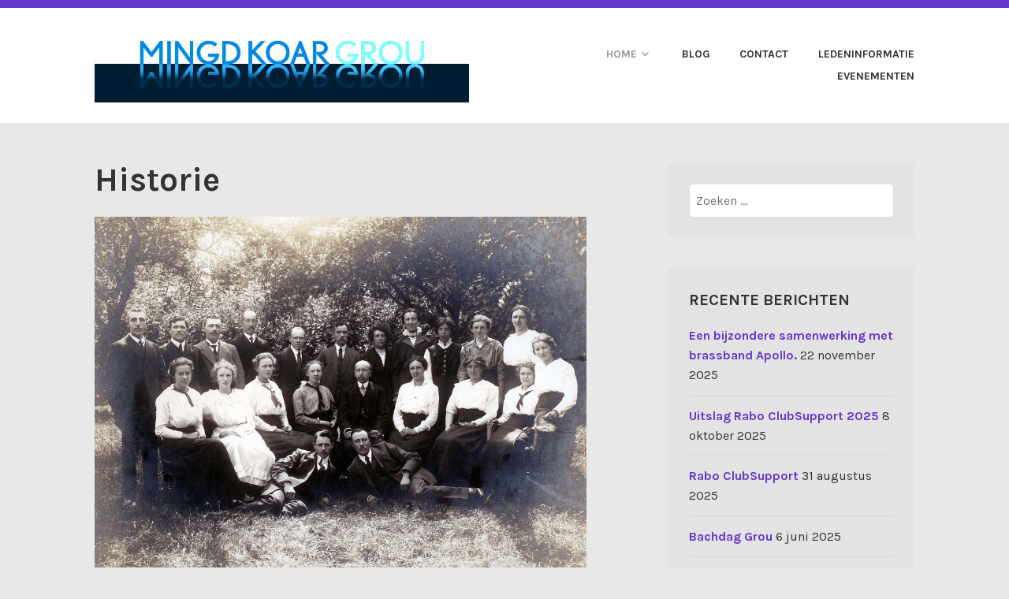

--- FILE ---
content_type: text/html; charset=UTF-8
request_url: https://www.grousterkoar.nl/introductie/historie/
body_size: 12132
content:
<!DOCTYPE html>
<html dir="ltr" lang="nl-NL">
<head>
<meta charset="UTF-8">
<meta name="viewport" content="width=device-width, initial-scale=1">
<link rel="profile" href="http://gmpg.org/xfn/11">
<link rel="pingback" href="https://www.grousterkoar.nl/xmlrpc.php">

<title>Historie | Mingd Koar Grou</title>

		<!-- All in One SEO 4.9.3 - aioseo.com -->
	<meta name="robots" content="max-image-preview:large" />
	<link rel="canonical" href="https://www.grousterkoar.nl/introductie/historie/" />
	<meta name="generator" content="All in One SEO (AIOSEO) 4.9.3" />
		<script type="application/ld+json" class="aioseo-schema">
			{"@context":"https:\/\/schema.org","@graph":[{"@type":"BreadcrumbList","@id":"https:\/\/www.grousterkoar.nl\/introductie\/historie\/#breadcrumblist","itemListElement":[{"@type":"ListItem","@id":"https:\/\/www.grousterkoar.nl#listItem","position":1,"name":"Home","item":"https:\/\/www.grousterkoar.nl","nextItem":{"@type":"ListItem","@id":"https:\/\/www.grousterkoar.nl\/introductie\/historie\/#listItem","name":"Historie"}},{"@type":"ListItem","@id":"https:\/\/www.grousterkoar.nl\/introductie\/historie\/#listItem","position":2,"name":"Historie","previousItem":{"@type":"ListItem","@id":"https:\/\/www.grousterkoar.nl#listItem","name":"Home"}}]},{"@type":"Organization","@id":"https:\/\/www.grousterkoar.nl\/#organization","name":"Mingd Koar Grou","description":"Informatie over het Grouster Koar","url":"https:\/\/www.grousterkoar.nl\/","telephone":"+31566601748","logo":{"@type":"ImageObject","url":"https:\/\/www.grousterkoar.nl\/wp-content\/uploads\/2017\/06\/cropped-MKG-LOGO.jpg","@id":"https:\/\/www.grousterkoar.nl\/introductie\/historie\/#organizationLogo","width":1170,"height":233},"image":{"@id":"https:\/\/www.grousterkoar.nl\/introductie\/historie\/#organizationLogo"}},{"@type":"WebPage","@id":"https:\/\/www.grousterkoar.nl\/introductie\/historie\/#webpage","url":"https:\/\/www.grousterkoar.nl\/introductie\/historie\/","name":"Historie | Mingd Koar Grou","inLanguage":"nl-NL","isPartOf":{"@id":"https:\/\/www.grousterkoar.nl\/#website"},"breadcrumb":{"@id":"https:\/\/www.grousterkoar.nl\/introductie\/historie\/#breadcrumblist"},"datePublished":"2017-06-04T19:57:00+02:00","dateModified":"2019-11-03T12:23:40+01:00"},{"@type":"WebSite","@id":"https:\/\/www.grousterkoar.nl\/#website","url":"https:\/\/www.grousterkoar.nl\/","name":"Mingd Koar Grou","description":"Informatie over het Grouster Koar","inLanguage":"nl-NL","publisher":{"@id":"https:\/\/www.grousterkoar.nl\/#organization"}}]}
		</script>
		<!-- All in One SEO -->

<link rel='dns-prefetch' href='//fonts.googleapis.com' />
<link rel="alternate" type="application/rss+xml" title="Mingd Koar Grou &raquo; feed" href="https://www.grousterkoar.nl/feed/" />
<link rel="alternate" type="application/rss+xml" title="Mingd Koar Grou &raquo; reacties feed" href="https://www.grousterkoar.nl/comments/feed/" />
<link rel="alternate" type="text/calendar" title="Mingd Koar Grou &raquo; iCal Feed" href="https://www.grousterkoar.nl/events/?ical=1" />
<link rel="alternate" title="oEmbed (JSON)" type="application/json+oembed" href="https://www.grousterkoar.nl/wp-json/oembed/1.0/embed?url=https%3A%2F%2Fwww.grousterkoar.nl%2Fintroductie%2Fhistorie%2F" />
<link rel="alternate" title="oEmbed (XML)" type="text/xml+oembed" href="https://www.grousterkoar.nl/wp-json/oembed/1.0/embed?url=https%3A%2F%2Fwww.grousterkoar.nl%2Fintroductie%2Fhistorie%2F&#038;format=xml" />
<style id='wp-img-auto-sizes-contain-inline-css' type='text/css'>
img:is([sizes=auto i],[sizes^="auto," i]){contain-intrinsic-size:3000px 1500px}
/*# sourceURL=wp-img-auto-sizes-contain-inline-css */
</style>
<link rel='stylesheet' id='dashicons-css' href='https://www.grousterkoar.nl/wp-includes/css/dashicons.min.css?ver=6.9' type='text/css' media='all' />
<link rel='stylesheet' id='tec-variables-skeleton-css' href='https://www.grousterkoar.nl/wp-content/plugins/event-tickets/common/build/css/variables-skeleton.css?ver=6.10.1' type='text/css' media='all' />
<link rel='stylesheet' id='tec-variables-full-css' href='https://www.grousterkoar.nl/wp-content/plugins/event-tickets/common/build/css/variables-full.css?ver=6.10.1' type='text/css' media='all' />
<link rel='stylesheet' id='tribe-common-skeleton-style-css' href='https://www.grousterkoar.nl/wp-content/plugins/event-tickets/common/build/css/common-skeleton.css?ver=6.10.1' type='text/css' media='all' />
<link rel='stylesheet' id='tribe-common-full-style-css' href='https://www.grousterkoar.nl/wp-content/plugins/event-tickets/common/build/css/common-full.css?ver=6.10.1' type='text/css' media='all' />
<link rel='stylesheet' id='event-tickets-tickets-css-css' href='https://www.grousterkoar.nl/wp-content/plugins/event-tickets/build/css/tickets-v1.css?ver=5.27.3' type='text/css' media='all' />
<link rel='stylesheet' id='event-tickets-tickets-rsvp-css-css' href='https://www.grousterkoar.nl/wp-content/plugins/event-tickets/build/css/rsvp-v1.css?ver=5.27.3' type='text/css' media='all' />
<style id='wp-emoji-styles-inline-css' type='text/css'>

	img.wp-smiley, img.emoji {
		display: inline !important;
		border: none !important;
		box-shadow: none !important;
		height: 1em !important;
		width: 1em !important;
		margin: 0 0.07em !important;
		vertical-align: -0.1em !important;
		background: none !important;
		padding: 0 !important;
	}
/*# sourceURL=wp-emoji-styles-inline-css */
</style>
<link rel='stylesheet' id='wp-block-library-css' href='https://www.grousterkoar.nl/wp-includes/css/dist/block-library/style.min.css?ver=6.9' type='text/css' media='all' />
<style id='classic-theme-styles-inline-css' type='text/css'>
/*! This file is auto-generated */
.wp-block-button__link{color:#fff;background-color:#32373c;border-radius:9999px;box-shadow:none;text-decoration:none;padding:calc(.667em + 2px) calc(1.333em + 2px);font-size:1.125em}.wp-block-file__button{background:#32373c;color:#fff;text-decoration:none}
/*# sourceURL=/wp-includes/css/classic-themes.min.css */
</style>
<link rel='stylesheet' id='aioseo/css/src/vue/standalone/blocks/table-of-contents/global.scss-css' href='https://www.grousterkoar.nl/wp-content/plugins/all-in-one-seo-pack/dist/Lite/assets/css/table-of-contents/global.e90f6d47.css?ver=4.9.3' type='text/css' media='all' />
<link rel='stylesheet' id='dsgn-style-css-css' href='https://www.grousterkoar.nl/wp-content/plugins/design/dist/dsgn.style.build.css?ver=1554811021' type='text/css' media='all' />
<style id='global-styles-inline-css' type='text/css'>
:root{--wp--preset--aspect-ratio--square: 1;--wp--preset--aspect-ratio--4-3: 4/3;--wp--preset--aspect-ratio--3-4: 3/4;--wp--preset--aspect-ratio--3-2: 3/2;--wp--preset--aspect-ratio--2-3: 2/3;--wp--preset--aspect-ratio--16-9: 16/9;--wp--preset--aspect-ratio--9-16: 9/16;--wp--preset--color--black: #000000;--wp--preset--color--cyan-bluish-gray: #abb8c3;--wp--preset--color--white: #ffffff;--wp--preset--color--pale-pink: #f78da7;--wp--preset--color--vivid-red: #cf2e2e;--wp--preset--color--luminous-vivid-orange: #ff6900;--wp--preset--color--luminous-vivid-amber: #fcb900;--wp--preset--color--light-green-cyan: #7bdcb5;--wp--preset--color--vivid-green-cyan: #00d084;--wp--preset--color--pale-cyan-blue: #8ed1fc;--wp--preset--color--vivid-cyan-blue: #0693e3;--wp--preset--color--vivid-purple: #9b51e0;--wp--preset--gradient--vivid-cyan-blue-to-vivid-purple: linear-gradient(135deg,rgb(6,147,227) 0%,rgb(155,81,224) 100%);--wp--preset--gradient--light-green-cyan-to-vivid-green-cyan: linear-gradient(135deg,rgb(122,220,180) 0%,rgb(0,208,130) 100%);--wp--preset--gradient--luminous-vivid-amber-to-luminous-vivid-orange: linear-gradient(135deg,rgb(252,185,0) 0%,rgb(255,105,0) 100%);--wp--preset--gradient--luminous-vivid-orange-to-vivid-red: linear-gradient(135deg,rgb(255,105,0) 0%,rgb(207,46,46) 100%);--wp--preset--gradient--very-light-gray-to-cyan-bluish-gray: linear-gradient(135deg,rgb(238,238,238) 0%,rgb(169,184,195) 100%);--wp--preset--gradient--cool-to-warm-spectrum: linear-gradient(135deg,rgb(74,234,220) 0%,rgb(151,120,209) 20%,rgb(207,42,186) 40%,rgb(238,44,130) 60%,rgb(251,105,98) 80%,rgb(254,248,76) 100%);--wp--preset--gradient--blush-light-purple: linear-gradient(135deg,rgb(255,206,236) 0%,rgb(152,150,240) 100%);--wp--preset--gradient--blush-bordeaux: linear-gradient(135deg,rgb(254,205,165) 0%,rgb(254,45,45) 50%,rgb(107,0,62) 100%);--wp--preset--gradient--luminous-dusk: linear-gradient(135deg,rgb(255,203,112) 0%,rgb(199,81,192) 50%,rgb(65,88,208) 100%);--wp--preset--gradient--pale-ocean: linear-gradient(135deg,rgb(255,245,203) 0%,rgb(182,227,212) 50%,rgb(51,167,181) 100%);--wp--preset--gradient--electric-grass: linear-gradient(135deg,rgb(202,248,128) 0%,rgb(113,206,126) 100%);--wp--preset--gradient--midnight: linear-gradient(135deg,rgb(2,3,129) 0%,rgb(40,116,252) 100%);--wp--preset--font-size--small: 13px;--wp--preset--font-size--medium: 20px;--wp--preset--font-size--large: 36px;--wp--preset--font-size--x-large: 42px;--wp--preset--spacing--20: 0.44rem;--wp--preset--spacing--30: 0.67rem;--wp--preset--spacing--40: 1rem;--wp--preset--spacing--50: 1.5rem;--wp--preset--spacing--60: 2.25rem;--wp--preset--spacing--70: 3.38rem;--wp--preset--spacing--80: 5.06rem;--wp--preset--shadow--natural: 6px 6px 9px rgba(0, 0, 0, 0.2);--wp--preset--shadow--deep: 12px 12px 50px rgba(0, 0, 0, 0.4);--wp--preset--shadow--sharp: 6px 6px 0px rgba(0, 0, 0, 0.2);--wp--preset--shadow--outlined: 6px 6px 0px -3px rgb(255, 255, 255), 6px 6px rgb(0, 0, 0);--wp--preset--shadow--crisp: 6px 6px 0px rgb(0, 0, 0);}:where(.is-layout-flex){gap: 0.5em;}:where(.is-layout-grid){gap: 0.5em;}body .is-layout-flex{display: flex;}.is-layout-flex{flex-wrap: wrap;align-items: center;}.is-layout-flex > :is(*, div){margin: 0;}body .is-layout-grid{display: grid;}.is-layout-grid > :is(*, div){margin: 0;}:where(.wp-block-columns.is-layout-flex){gap: 2em;}:where(.wp-block-columns.is-layout-grid){gap: 2em;}:where(.wp-block-post-template.is-layout-flex){gap: 1.25em;}:where(.wp-block-post-template.is-layout-grid){gap: 1.25em;}.has-black-color{color: var(--wp--preset--color--black) !important;}.has-cyan-bluish-gray-color{color: var(--wp--preset--color--cyan-bluish-gray) !important;}.has-white-color{color: var(--wp--preset--color--white) !important;}.has-pale-pink-color{color: var(--wp--preset--color--pale-pink) !important;}.has-vivid-red-color{color: var(--wp--preset--color--vivid-red) !important;}.has-luminous-vivid-orange-color{color: var(--wp--preset--color--luminous-vivid-orange) !important;}.has-luminous-vivid-amber-color{color: var(--wp--preset--color--luminous-vivid-amber) !important;}.has-light-green-cyan-color{color: var(--wp--preset--color--light-green-cyan) !important;}.has-vivid-green-cyan-color{color: var(--wp--preset--color--vivid-green-cyan) !important;}.has-pale-cyan-blue-color{color: var(--wp--preset--color--pale-cyan-blue) !important;}.has-vivid-cyan-blue-color{color: var(--wp--preset--color--vivid-cyan-blue) !important;}.has-vivid-purple-color{color: var(--wp--preset--color--vivid-purple) !important;}.has-black-background-color{background-color: var(--wp--preset--color--black) !important;}.has-cyan-bluish-gray-background-color{background-color: var(--wp--preset--color--cyan-bluish-gray) !important;}.has-white-background-color{background-color: var(--wp--preset--color--white) !important;}.has-pale-pink-background-color{background-color: var(--wp--preset--color--pale-pink) !important;}.has-vivid-red-background-color{background-color: var(--wp--preset--color--vivid-red) !important;}.has-luminous-vivid-orange-background-color{background-color: var(--wp--preset--color--luminous-vivid-orange) !important;}.has-luminous-vivid-amber-background-color{background-color: var(--wp--preset--color--luminous-vivid-amber) !important;}.has-light-green-cyan-background-color{background-color: var(--wp--preset--color--light-green-cyan) !important;}.has-vivid-green-cyan-background-color{background-color: var(--wp--preset--color--vivid-green-cyan) !important;}.has-pale-cyan-blue-background-color{background-color: var(--wp--preset--color--pale-cyan-blue) !important;}.has-vivid-cyan-blue-background-color{background-color: var(--wp--preset--color--vivid-cyan-blue) !important;}.has-vivid-purple-background-color{background-color: var(--wp--preset--color--vivid-purple) !important;}.has-black-border-color{border-color: var(--wp--preset--color--black) !important;}.has-cyan-bluish-gray-border-color{border-color: var(--wp--preset--color--cyan-bluish-gray) !important;}.has-white-border-color{border-color: var(--wp--preset--color--white) !important;}.has-pale-pink-border-color{border-color: var(--wp--preset--color--pale-pink) !important;}.has-vivid-red-border-color{border-color: var(--wp--preset--color--vivid-red) !important;}.has-luminous-vivid-orange-border-color{border-color: var(--wp--preset--color--luminous-vivid-orange) !important;}.has-luminous-vivid-amber-border-color{border-color: var(--wp--preset--color--luminous-vivid-amber) !important;}.has-light-green-cyan-border-color{border-color: var(--wp--preset--color--light-green-cyan) !important;}.has-vivid-green-cyan-border-color{border-color: var(--wp--preset--color--vivid-green-cyan) !important;}.has-pale-cyan-blue-border-color{border-color: var(--wp--preset--color--pale-cyan-blue) !important;}.has-vivid-cyan-blue-border-color{border-color: var(--wp--preset--color--vivid-cyan-blue) !important;}.has-vivid-purple-border-color{border-color: var(--wp--preset--color--vivid-purple) !important;}.has-vivid-cyan-blue-to-vivid-purple-gradient-background{background: var(--wp--preset--gradient--vivid-cyan-blue-to-vivid-purple) !important;}.has-light-green-cyan-to-vivid-green-cyan-gradient-background{background: var(--wp--preset--gradient--light-green-cyan-to-vivid-green-cyan) !important;}.has-luminous-vivid-amber-to-luminous-vivid-orange-gradient-background{background: var(--wp--preset--gradient--luminous-vivid-amber-to-luminous-vivid-orange) !important;}.has-luminous-vivid-orange-to-vivid-red-gradient-background{background: var(--wp--preset--gradient--luminous-vivid-orange-to-vivid-red) !important;}.has-very-light-gray-to-cyan-bluish-gray-gradient-background{background: var(--wp--preset--gradient--very-light-gray-to-cyan-bluish-gray) !important;}.has-cool-to-warm-spectrum-gradient-background{background: var(--wp--preset--gradient--cool-to-warm-spectrum) !important;}.has-blush-light-purple-gradient-background{background: var(--wp--preset--gradient--blush-light-purple) !important;}.has-blush-bordeaux-gradient-background{background: var(--wp--preset--gradient--blush-bordeaux) !important;}.has-luminous-dusk-gradient-background{background: var(--wp--preset--gradient--luminous-dusk) !important;}.has-pale-ocean-gradient-background{background: var(--wp--preset--gradient--pale-ocean) !important;}.has-electric-grass-gradient-background{background: var(--wp--preset--gradient--electric-grass) !important;}.has-midnight-gradient-background{background: var(--wp--preset--gradient--midnight) !important;}.has-small-font-size{font-size: var(--wp--preset--font-size--small) !important;}.has-medium-font-size{font-size: var(--wp--preset--font-size--medium) !important;}.has-large-font-size{font-size: var(--wp--preset--font-size--large) !important;}.has-x-large-font-size{font-size: var(--wp--preset--font-size--x-large) !important;}
:where(.wp-block-post-template.is-layout-flex){gap: 1.25em;}:where(.wp-block-post-template.is-layout-grid){gap: 1.25em;}
:where(.wp-block-term-template.is-layout-flex){gap: 1.25em;}:where(.wp-block-term-template.is-layout-grid){gap: 1.25em;}
:where(.wp-block-columns.is-layout-flex){gap: 2em;}:where(.wp-block-columns.is-layout-grid){gap: 2em;}
:root :where(.wp-block-pullquote){font-size: 1.5em;line-height: 1.6;}
/*# sourceURL=global-styles-inline-css */
</style>
<link rel='stylesheet' id='titan-adminbar-styles-css' href='https://www.grousterkoar.nl/wp-content/plugins/anti-spam/assets/css/admin-bar.css?ver=7.4.0' type='text/css' media='all' />
<link rel='stylesheet' id='fancybox-0-css' href='https://www.grousterkoar.nl/wp-content/plugins/nextgen-gallery/static/Lightbox/fancybox/jquery.fancybox-1.3.4.css?ver=4.0.3' type='text/css' media='all' />
<link rel='stylesheet' id='tribe-events-v2-single-skeleton-css' href='https://www.grousterkoar.nl/wp-content/plugins/the-events-calendar/build/css/tribe-events-single-skeleton.css?ver=6.15.14' type='text/css' media='all' />
<link rel='stylesheet' id='tribe-events-v2-single-skeleton-full-css' href='https://www.grousterkoar.nl/wp-content/plugins/the-events-calendar/build/css/tribe-events-single-full.css?ver=6.15.14' type='text/css' media='all' />
<link rel='stylesheet' id='tec-events-elementor-widgets-base-styles-css' href='https://www.grousterkoar.nl/wp-content/plugins/the-events-calendar/build/css/integrations/plugins/elementor/widgets/widget-base.css?ver=6.15.14' type='text/css' media='all' />
<link rel='stylesheet' id='karuna-style-css' href='https://www.grousterkoar.nl/wp-content/themes/karuna/style.css?ver=6.9' type='text/css' media='all' />
<link rel='stylesheet' id='karuna-fonts-css' href='https://fonts.googleapis.com/css?family=Karla%3A400%2C400italic%2C700%2C700italic&#038;subset=latin%2Clatin-ext' type='text/css' media='all' />
<link rel='stylesheet' id='genericons-css' href='https://www.grousterkoar.nl/wp-content/themes/karuna/assets/fonts/genericons/genericons.css?ver=3.4.1' type='text/css' media='all' />
<link rel='stylesheet' id='event-tickets-rsvp-css' href='https://www.grousterkoar.nl/wp-content/plugins/event-tickets/build/css/rsvp.css?ver=5.27.3' type='text/css' media='all' />
<script type="text/javascript" src="https://www.grousterkoar.nl/wp-includes/js/jquery/jquery.min.js?ver=3.7.1" id="jquery-core-js"></script>
<script type="text/javascript" src="https://www.grousterkoar.nl/wp-includes/js/jquery/jquery-migrate.min.js?ver=3.4.1" id="jquery-migrate-js"></script>
<script type="text/javascript" id="photocrati_ajax-js-extra">
/* <![CDATA[ */
var photocrati_ajax = {"url":"https://www.grousterkoar.nl/index.php?photocrati_ajax=1","rest_url":"https://www.grousterkoar.nl/wp-json/","wp_home_url":"https://www.grousterkoar.nl","wp_site_url":"https://www.grousterkoar.nl","wp_root_url":"https://www.grousterkoar.nl","wp_plugins_url":"https://www.grousterkoar.nl/wp-content/plugins","wp_content_url":"https://www.grousterkoar.nl/wp-content","wp_includes_url":"https://www.grousterkoar.nl/wp-includes/","ngg_param_slug":"nggallery","rest_nonce":"473ff3f1c9"};
//# sourceURL=photocrati_ajax-js-extra
/* ]]> */
</script>
<script type="text/javascript" src="https://www.grousterkoar.nl/wp-content/plugins/nextgen-gallery/static/Legacy/ajax.min.js?ver=4.0.3" id="photocrati_ajax-js"></script>
<link rel="https://api.w.org/" href="https://www.grousterkoar.nl/wp-json/" /><link rel="alternate" title="JSON" type="application/json" href="https://www.grousterkoar.nl/wp-json/wp/v2/pages/37" /><link rel="EditURI" type="application/rsd+xml" title="RSD" href="https://www.grousterkoar.nl/xmlrpc.php?rsd" />
<meta name="generator" content="WordPress 6.9" />
<link rel='shortlink' href='https://www.grousterkoar.nl/?p=37' />
<meta name="et-api-version" content="v1"><meta name="et-api-origin" content="https://www.grousterkoar.nl"><link rel="https://theeventscalendar.com/" href="https://www.grousterkoar.nl/wp-json/tribe/tickets/v1/" /><meta name="tec-api-version" content="v1"><meta name="tec-api-origin" content="https://www.grousterkoar.nl"><link rel="alternate" href="https://www.grousterkoar.nl/wp-json/tribe/events/v1/" /><meta name="generator" content="Elementor 3.34.1; features: additional_custom_breakpoints; settings: css_print_method-external, google_font-enabled, font_display-auto">
			<style>
				.e-con.e-parent:nth-of-type(n+4):not(.e-lazyloaded):not(.e-no-lazyload),
				.e-con.e-parent:nth-of-type(n+4):not(.e-lazyloaded):not(.e-no-lazyload) * {
					background-image: none !important;
				}
				@media screen and (max-height: 1024px) {
					.e-con.e-parent:nth-of-type(n+3):not(.e-lazyloaded):not(.e-no-lazyload),
					.e-con.e-parent:nth-of-type(n+3):not(.e-lazyloaded):not(.e-no-lazyload) * {
						background-image: none !important;
					}
				}
				@media screen and (max-height: 640px) {
					.e-con.e-parent:nth-of-type(n+2):not(.e-lazyloaded):not(.e-no-lazyload),
					.e-con.e-parent:nth-of-type(n+2):not(.e-lazyloaded):not(.e-no-lazyload) * {
						background-image: none !important;
					}
				}
			</style>
				<style type="text/css">
			.site-title,
		.site-description {
			position: absolute;
			clip: rect(1px, 1px, 1px, 1px);
		}
		</style>
	<style type="text/css" id="custom-background-css">
body.custom-background { background-color: #e8e8e8; }
</style>
	<link rel="icon" href="https://www.grousterkoar.nl/wp-content/uploads/2017/06/cropped-grou-32x32.jpg" sizes="32x32" />
<link rel="icon" href="https://www.grousterkoar.nl/wp-content/uploads/2017/06/cropped-grou-192x192.jpg" sizes="192x192" />
<link rel="apple-touch-icon" href="https://www.grousterkoar.nl/wp-content/uploads/2017/06/cropped-grou-180x180.jpg" />
<meta name="msapplication-TileImage" content="https://www.grousterkoar.nl/wp-content/uploads/2017/06/cropped-grou-270x270.jpg" />
</head>

<body class="wp-singular page-template-default page page-id-37 page-child parent-pageid-19 custom-background wp-custom-logo wp-theme-karuna tribe-no-js page-template-karuna tec-no-tickets-on-recurring tec-no-rsvp-on-recurring no-top-bar elementor-default elementor-kit-9282 tribe-theme-karuna">
<div id="page" class="site">
	<a class="skip-link screen-reader-text" href="#content">Spring naar inhoud</a>

	<header id="masthead" class="site-header" role="banner">

		<div class="top-bar">
	<div class="top-bar-wrapper">
					<p class="site-description">Informatie over het Grouster Koar</p>
		
			</div><!-- .top-bar-wrapper -->
</div><!-- .top-bar -->
		<div class="sticky-wrapper">
	<div class="site-branding-wrapper">
		<div class="site-branding">
			<a href="https://www.grousterkoar.nl/" class="custom-logo-link" rel="home"><img fetchpriority="high" width="1170" height="233" src="https://www.grousterkoar.nl/wp-content/uploads/2017/06/cropped-MKG-LOGO.jpg" class="custom-logo" alt="Mingd Koar Grou" decoding="async" srcset="https://www.grousterkoar.nl/wp-content/uploads/2017/06/cropped-MKG-LOGO.jpg 1170w, https://www.grousterkoar.nl/wp-content/uploads/2017/06/cropped-MKG-LOGO-300x60.jpg 300w, https://www.grousterkoar.nl/wp-content/uploads/2017/06/cropped-MKG-LOGO-768x153.jpg 768w, https://www.grousterkoar.nl/wp-content/uploads/2017/06/cropped-MKG-LOGO-1024x204.jpg 1024w, https://www.grousterkoar.nl/wp-content/uploads/2017/06/cropped-MKG-LOGO-685x136.jpg 685w" sizes="(max-width: 1170px) 100vw, 1170px" /></a>							<p class="site-title"><a href="https://www.grousterkoar.nl/" rel="home">Mingd Koar Grou</a></p>
					</div><!-- .site-branding -->

		<nav id="site-navigation" class="main-navigation" role="navigation">
	<button class="menu-toggle" aria-controls="top-menu" aria-expanded="false"><span class="genericon genericon-menu"></span>Menu</button>
	<div class="menu-mijn-menu-container"><ul id="top-menu" class="menu"><li id="menu-item-11287" class="menu-item menu-item-type-post_type menu-item-object-page menu-item-home current-page-ancestor current-menu-ancestor current-menu-parent current-page-parent current_page_parent current_page_ancestor menu-item-has-children menu-item-11287"><a href="https://www.grousterkoar.nl/">Home</a>
<ul class="sub-menu">
	<li id="menu-item-282" class="menu-item menu-item-type-post_type menu-item-object-page menu-item-282"><a href="https://www.grousterkoar.nl/introductie/repertoire/">Repertoire</a></li>
	<li id="menu-item-283" class="menu-item menu-item-type-post_type menu-item-object-page menu-item-283"><a href="https://www.grousterkoar.nl/introductie/voorbeeld-pagina/">Repetieavond</a></li>
	<li id="menu-item-281" class="menu-item menu-item-type-post_type menu-item-object-page menu-item-281"><a href="https://www.grousterkoar.nl/introductie/ofrekkenjun/">Ôfrekkenjûn</a></li>
	<li id="menu-item-280" class="menu-item menu-item-type-post_type menu-item-object-page menu-item-280"><a href="https://www.grousterkoar.nl/introductie/dirigent/">Dirigent</a></li>
	<li id="menu-item-373" class="menu-item menu-item-type-post_type menu-item-object-page menu-item-373"><a href="https://www.grousterkoar.nl/het-bestuur/">Het bestuur</a></li>
	<li id="menu-item-279" class="menu-item menu-item-type-post_type menu-item-object-page current-menu-item page_item page-item-37 current_page_item menu-item-279"><a href="https://www.grousterkoar.nl/introductie/historie/" aria-current="page">Historie</a></li>
	<li id="menu-item-1684" class="menu-item menu-item-type-post_type menu-item-object-page menu-item-1684"><a href="https://www.grousterkoar.nl/cds-en-grammofoonplaten/">Cd’s en grammofoonplaten</a></li>
	<li id="menu-item-1927" class="menu-item menu-item-type-post_type menu-item-object-page menu-item-1927"><a href="https://www.grousterkoar.nl/muziekfragmenten/">Muziekfragmenten</a></li>
</ul>
</li>
<li id="menu-item-291" class="menu-item menu-item-type-post_type menu-item-object-page menu-item-291"><a href="https://www.grousterkoar.nl/blog/">Blog</a></li>
<li id="menu-item-292" class="menu-item menu-item-type-post_type menu-item-object-page menu-item-292"><a href="https://www.grousterkoar.nl/contact/">Contact</a></li>
<li id="menu-item-284" class="menu-item menu-item-type-post_type menu-item-object-page menu-item-284"><a href="https://www.grousterkoar.nl/login/">Ledeninformatie</a></li>
<li id="menu-item-3131" class="menu-item menu-item-type-post_type_archive menu-item-object-tribe_events menu-item-3131"><a href="https://www.grousterkoar.nl/events/">Evenementen</a></li>
</ul></div></nav><!-- #site-navigation -->
			</div><!-- .site-branding-wrapper -->
</div><!-- .sticky-wrapper -->
		
		
	</header>
	<div id="content" class="site-content">

	<div id="primary" class="content-area">
		<main id="main" class="site-main" role="main">

			
<article id="post-37" class="post-37 page type-page status-publish hentry">
	<header class="entry-header">
		<h1 class="entry-title">Historie</h1>	</header>
	<div class="entry-content">
		
<figure class="wp-block-image"><img decoding="async" width="1024" height="768" src="https://i0.wp.com/www.grousterkoar.nl/wp-content/uploads/2019/11/1917-mkg-oudste-foto-juli-1917-Kopie.jpg?fit=685%2C514&amp;ssl=1" alt="" class="wp-image-8370" srcset="https://www.grousterkoar.nl/wp-content/uploads/2019/11/1917-mkg-oudste-foto-juli-1917-Kopie.jpg 1024w, https://www.grousterkoar.nl/wp-content/uploads/2019/11/1917-mkg-oudste-foto-juli-1917-Kopie-300x225.jpg 300w, https://www.grousterkoar.nl/wp-content/uploads/2019/11/1917-mkg-oudste-foto-juli-1917-Kopie-768x576.jpg 768w, https://www.grousterkoar.nl/wp-content/uploads/2019/11/1917-mkg-oudste-foto-juli-1917-Kopie-685x514.jpg 685w" sizes="(max-width: 1024px) 100vw, 1024px" /><figcaption>Mingd Koar Grou &#8211; 1917</figcaption></figure>


<p>Als mensen meer dan 100 jaar oud zijn, hebben ze een hoge leeftijd. Voor verenigingen telt dat wat minder, maar omdat ze van mensen afhankelijk zijn en moeten functioneren binnen een veranderende maatschappij halen heel veel verenigingen toch geen hoge leeftijd. Het Grouster Koar heeft in 2012 haar 100ste verjaardag gevierd.</p>
<p>Het is opgericht in 1912, nog voor de eerste wereldoorlog, naar aanleiding van de tragedie met de Titanic. Die liep in dat jaar op de ijsberg. In de aanvang was het een kerkkoor. Men zong bij de dienst in de Formanje, de Doopsgezinde Kerk. In 1918 kreeg het koor de naam “Mingd Koar Grou”. Contributie: ƒ 0,05 in de week.</p>
<p>In 1937 bestond het koor 25 jaar. Men had er toen 125 optredens opzitten, waaronder bij 22 concoursen, 3 bruiloften en 3 sjongersfeesten. Men had als dirigent Joh. Gorter, die in 1918 Klaas de Haan was opgevolgd. In 1942 weigerde het koor lid te worden van de Kultuurkamer en werd weer kerkkoor. Na de bevrijding kwam er een nieuwe dirigent. Kor Ket. De naam van deze man wordt nog altijd in de Friese muziekgeschiedenis met ere genoemd. Het verenigingsleven bloeide in de naoorlogse tijd volop. Het Grouster Koar vierde successen met de Jonkerboer. Opnames voor de AVRO en optredens in aanwezigheid van de koningin. Ket zweepte het koor naar ongekende hoogten. Toen hij in 1955 plotseling overleed kwam er een einde aan een periode waar de mensen die het hebben meegemaakt, hun verdere leven altijd over gesproken hebben.</p>
<p>In 1962 was Bram Feenstra dirigent. Onder zijn leiding werd bij het vijftig jarig bestaan een concert gegeven. Voor de pauze: Virga Jesse van Bruckner en de Misse van Zoltan Kódaly. Na de pauze: de Terp, It Marke, Mar o Mar, Silersliet, It Aldershûs, de Wâldsang, Slútkoar út de Jonkerboer en Grouster Weagen. Het is een voorbeeld van de veelzijdigheid van het koor. Zowel klassieke werken als de sangen út it Lieteboek. Onder leiding van Bram Feenstra is er in 1965 een LP opgenomen waarbij het orkest van Jan Corduwener begeleidde. Zangtaal Frysk. De volgende dirigent is Harm van der Meer. Onder zijn leiding wordt er op uitnodiging veel opgetreden. Met de Trijemêster gaat het koor 14 keer opstap. Toch zijn de hoogtijdagen van het Grouster Koar voorbij. Als van der Meer aankondigt dat hij wil stoppen, is het aantrekken van een nieuwe dirigent misschien een probleem.</p>
<p>Maar in 1987 heeft het koor bij zijn 75 jarig bestaan een nieuwe dirigent: Jan Veninga. Zijn presentje is een bewerking van “Breidzje” een nummer dat het koor met veel genoegen vaak gezongen heeft. Jan Veninga heeft gezorgd voor een nieuwe verdieping van de muzikaliteit. Hij heeft de koormodules geïnitieerd, die een flink aantal leden gevolgd hebben. In zijn periode is er een c.d. gemaakt in samenwerking met Brouwer Accordeonorkest. Zangtaal Frysk. Want naast het uitvoeren van werken van componisten als Mozart, Haydn, Mendelssohn, Brahms is er een culturele taak voor het koor om in de taal fan Heit en Mem te zingen. Voor de saamhorigheid is het koor twee keer een week end naar Terschelling geweest in 1992 en 1997. In 2002 was er een reis naar Engeland om het 90 jarig jubileum te vieren met een optreden in the Cathedral of the Weald, met werken van Hendrik Andriessen. Jan Veninga was toen net opgevolgd door Hans Algra, onze huidige dirigent. En in 2012 is op grootse wijze het 100-jarig bestaan van het koor gevierd met een tentoonstelling, een jubileumconcert en een jubileumreis.</p>
<p>Als u meer wilt weten dan kunt u hier de &nbsp;<a title="Jubileumkrant DEFINITIEF" href="https://jandemelker.files.wordpress.com/2017/06/jubileumkrant-definitief.pdf" target="_blank" rel="noopener noreferrer">Jubileumkrant</a> (PDF-formaat) welke tot stand is gekomen bij het 100-jarig bestaan van het koor in 2012. Hierin vindt u naast een artikel over de historie van het Mingd Koar Grou&nbsp; ook vele andere interessante artikelen en foto’s met betrekking tot het Mingd Koar Grou.</p>	</div>
	<footer class="entry-footer">
			</footer>
</article><!-- #post-## -->
		</main>
	</div>

<aside id="secondary" class="widget-area" role="complementary">
	<section id="search-2" class="widget widget_search"><form role="search" method="get" class="search-form" action="https://www.grousterkoar.nl/">
				<label>
					<span class="screen-reader-text">Zoeken naar:</span>
					<input type="search" class="search-field" placeholder="Zoeken &hellip;" value="" name="s" />
				</label>
				<input type="submit" class="search-submit" value="Zoeken" />
			</form></section>
		<section id="recent-posts-2" class="widget widget_recent_entries">
		<h2 class="widget-title">Recente berichten</h2>
		<ul>
											<li>
					<a href="https://www.grousterkoar.nl/2025/11/22/een-bijzondere-samenwerking-met-brassband-apollo/">Een bijzondere samenwerking met brassband Apollo.</a>
											<span class="post-date">22 november 2025</span>
									</li>
											<li>
					<a href="https://www.grousterkoar.nl/2025/10/08/uitslag-rabo-clubsupport-2025/">Uitslag Rabo ClubSupport 2025</a>
											<span class="post-date">8 oktober 2025</span>
									</li>
											<li>
					<a href="https://www.grousterkoar.nl/2025/08/31/rabo-clubsupport-3/">Rabo ClubSupport</a>
											<span class="post-date">31 augustus 2025</span>
									</li>
											<li>
					<a href="https://www.grousterkoar.nl/2025/06/06/podium-grou/">Bachdag Grou</a>
											<span class="post-date">6 juni 2025</span>
									</li>
											<li>
					<a href="https://www.grousterkoar.nl/2025/03/27/afscheid-jappie-holtrop/">Afscheid Jappie Holtrop</a>
											<span class="post-date">27 maart 2025</span>
									</li>
					</ul>

		</section><section id="archives-2" class="widget widget_archive"><h2 class="widget-title">Archieven</h2>
			<ul>
					<li><a href='https://www.grousterkoar.nl/2025/11/'>november 2025</a></li>
	<li><a href='https://www.grousterkoar.nl/2025/10/'>oktober 2025</a></li>
	<li><a href='https://www.grousterkoar.nl/2025/08/'>augustus 2025</a></li>
	<li><a href='https://www.grousterkoar.nl/2025/06/'>juni 2025</a></li>
	<li><a href='https://www.grousterkoar.nl/2025/03/'>maart 2025</a></li>
	<li><a href='https://www.grousterkoar.nl/2025/01/'>januari 2025</a></li>
	<li><a href='https://www.grousterkoar.nl/2024/10/'>oktober 2024</a></li>
	<li><a href='https://www.grousterkoar.nl/2024/09/'>september 2024</a></li>
	<li><a href='https://www.grousterkoar.nl/2024/04/'>april 2024</a></li>
	<li><a href='https://www.grousterkoar.nl/2023/06/'>juni 2023</a></li>
	<li><a href='https://www.grousterkoar.nl/2023/05/'>mei 2023</a></li>
	<li><a href='https://www.grousterkoar.nl/2023/03/'>maart 2023</a></li>
	<li><a href='https://www.grousterkoar.nl/2022/11/'>november 2022</a></li>
	<li><a href='https://www.grousterkoar.nl/2022/10/'>oktober 2022</a></li>
	<li><a href='https://www.grousterkoar.nl/2022/03/'>maart 2022</a></li>
	<li><a href='https://www.grousterkoar.nl/2021/12/'>december 2021</a></li>
	<li><a href='https://www.grousterkoar.nl/2021/11/'>november 2021</a></li>
	<li><a href='https://www.grousterkoar.nl/2021/09/'>september 2021</a></li>
	<li><a href='https://www.grousterkoar.nl/2021/07/'>juli 2021</a></li>
	<li><a href='https://www.grousterkoar.nl/2021/02/'>februari 2021</a></li>
	<li><a href='https://www.grousterkoar.nl/2020/11/'>november 2020</a></li>
	<li><a href='https://www.grousterkoar.nl/2020/10/'>oktober 2020</a></li>
	<li><a href='https://www.grousterkoar.nl/2020/09/'>september 2020</a></li>
	<li><a href='https://www.grousterkoar.nl/2020/07/'>juli 2020</a></li>
	<li><a href='https://www.grousterkoar.nl/2020/04/'>april 2020</a></li>
	<li><a href='https://www.grousterkoar.nl/2020/03/'>maart 2020</a></li>
	<li><a href='https://www.grousterkoar.nl/2020/02/'>februari 2020</a></li>
	<li><a href='https://www.grousterkoar.nl/2020/01/'>januari 2020</a></li>
	<li><a href='https://www.grousterkoar.nl/2019/11/'>november 2019</a></li>
	<li><a href='https://www.grousterkoar.nl/2019/10/'>oktober 2019</a></li>
	<li><a href='https://www.grousterkoar.nl/2019/09/'>september 2019</a></li>
	<li><a href='https://www.grousterkoar.nl/2019/08/'>augustus 2019</a></li>
	<li><a href='https://www.grousterkoar.nl/2019/05/'>mei 2019</a></li>
	<li><a href='https://www.grousterkoar.nl/2019/03/'>maart 2019</a></li>
	<li><a href='https://www.grousterkoar.nl/2019/02/'>februari 2019</a></li>
	<li><a href='https://www.grousterkoar.nl/2019/01/'>januari 2019</a></li>
	<li><a href='https://www.grousterkoar.nl/2018/12/'>december 2018</a></li>
	<li><a href='https://www.grousterkoar.nl/2018/11/'>november 2018</a></li>
	<li><a href='https://www.grousterkoar.nl/2018/10/'>oktober 2018</a></li>
	<li><a href='https://www.grousterkoar.nl/2018/09/'>september 2018</a></li>
	<li><a href='https://www.grousterkoar.nl/2018/08/'>augustus 2018</a></li>
	<li><a href='https://www.grousterkoar.nl/2018/06/'>juni 2018</a></li>
	<li><a href='https://www.grousterkoar.nl/2018/05/'>mei 2018</a></li>
	<li><a href='https://www.grousterkoar.nl/2018/03/'>maart 2018</a></li>
	<li><a href='https://www.grousterkoar.nl/2018/02/'>februari 2018</a></li>
	<li><a href='https://www.grousterkoar.nl/2018/01/'>januari 2018</a></li>
	<li><a href='https://www.grousterkoar.nl/2017/12/'>december 2017</a></li>
	<li><a href='https://www.grousterkoar.nl/2017/10/'>oktober 2017</a></li>
	<li><a href='https://www.grousterkoar.nl/2017/08/'>augustus 2017</a></li>
	<li><a href='https://www.grousterkoar.nl/2017/07/'>juli 2017</a></li>
	<li><a href='https://www.grousterkoar.nl/2017/06/'>juni 2017</a></li>
			</ul>

			</section></aside>
					<div class="full-width-widget-area widget-area">
				<section id="text-7" class="widget widget_text"><h2 class="widget-title">Nieuwe leden</h2>			<div class="textwidget">Het Mingd Koar Grou is altijd op zoek naar nieuwe leden. Met name tenoren en bassen kunnen wij goed gebruiken, maar ook alten en sopranen zijn bij ons van harte welkom. Bezoek ook één van onze open repetities. Deze worden altijd tijdig aangekondigd op deze site en op Facebook.</div>
		</section>			</div>
			</div><!-- #content -->
	<footer id="colophon" class="site-footer" role="contentinfo">
		
<div class="footer-widgets">
	<div class="footer-widgets-wrapper">
					<div class="widget-area">
							</div><!-- .widget-area -->
		
					<div class="widget-area">
				<section id="media_image-4" class="widget widget_media_image"><img width="14817" height="4231" src="https://www.grousterkoar.nl/wp-content/uploads/2018/06/Gabe-Skroar-6-6-18-pdf-grafie-8156-Pano.jpg" class="image wp-image-6412  attachment-full size-full" alt="" style="max-width: 100%; height: auto;" decoding="async" srcset="https://www.grousterkoar.nl/wp-content/uploads/2018/06/Gabe-Skroar-6-6-18-pdf-grafie-8156-Pano.jpg 14817w, https://www.grousterkoar.nl/wp-content/uploads/2018/06/Gabe-Skroar-6-6-18-pdf-grafie-8156-Pano-300x86.jpg 300w, https://www.grousterkoar.nl/wp-content/uploads/2018/06/Gabe-Skroar-6-6-18-pdf-grafie-8156-Pano-768x219.jpg 768w, https://www.grousterkoar.nl/wp-content/uploads/2018/06/Gabe-Skroar-6-6-18-pdf-grafie-8156-Pano-1024x292.jpg 1024w, https://www.grousterkoar.nl/wp-content/uploads/2018/06/Gabe-Skroar-6-6-18-pdf-grafie-8156-Pano-685x196.jpg 685w, https://www.grousterkoar.nl/wp-content/uploads/2018/06/Gabe-Skroar-6-6-18-pdf-grafie-8156-Pano-2000x571.jpg 2000w" sizes="(max-width: 14817px) 100vw, 14817px" /></section>			</div><!-- .widget-area -->
		
					<div class="widget-area">
							</div><!-- .widget-area -->
		
			</div><!-- .footer-widgets-wrapper -->
</div><!-- .footer-widgets -->		<div class="site-info">
	<a href="https://wordpress.org/">Mogelijk gemaakt door WordPress</a>
	<span class="sep"> | </span>
	Thema: Karuna by <a href="http://wordpress.com/themes/" rel="designer">Automattic</a>.</div><!-- .site-info -->	</footer>
</div><!-- #page -->
<script type="speculationrules">
{"prefetch":[{"source":"document","where":{"and":[{"href_matches":"/*"},{"not":{"href_matches":["/wp-*.php","/wp-admin/*","/wp-content/uploads/*","/wp-content/*","/wp-content/plugins/*","/wp-content/themes/karuna/*","/*\\?(.+)"]}},{"not":{"selector_matches":"a[rel~=\"nofollow\"]"}},{"not":{"selector_matches":".no-prefetch, .no-prefetch a"}}]},"eagerness":"conservative"}]}
</script>
		<script>
		( function ( body ) {
			'use strict';
			body.className = body.className.replace( /\btribe-no-js\b/, 'tribe-js' );
		} )( document.body );
		</script>
		<script> /* <![CDATA[ */var tribe_l10n_datatables = {"aria":{"sort_ascending":": activate to sort column ascending","sort_descending":": activate to sort column descending"},"length_menu":"Show _MENU_ entries","empty_table":"No data available in table","info":"Showing _START_ to _END_ of _TOTAL_ entries","info_empty":"Showing 0 to 0 of 0 entries","info_filtered":"(filtered from _MAX_ total entries)","zero_records":"No matching records found","search":"Search:","all_selected_text":"All items on this page were selected. ","select_all_link":"Select all pages","clear_selection":"Clear Selection.","pagination":{"all":"All","next":"Next","previous":"Previous"},"select":{"rows":{"0":"","_":": Selected %d rows","1":": Selected 1 row"}},"datepicker":{"dayNames":["zondag","maandag","dinsdag","woensdag","donderdag","vrijdag","zaterdag"],"dayNamesShort":["zo","ma","di","wo","do","vr","za"],"dayNamesMin":["Z","M","D","W","D","V","Z"],"monthNames":["januari","februari","maart","april","mei","juni","juli","augustus","september","oktober","november","december"],"monthNamesShort":["januari","februari","maart","april","mei","juni","juli","augustus","september","oktober","november","december"],"monthNamesMin":["jan","feb","mrt","apr","mei","jun","jul","aug","sep","okt","nov","dec"],"nextText":"Next","prevText":"Prev","currentText":"Today","closeText":"Done","today":"Today","clear":"Clear"},"registration_prompt":"Er is nog niet opgeslagen bezoekersinformatie. Weet je zeker dat je door wilt gaan?"};/* ]]> */ </script>			<script>
				const lazyloadRunObserver = () => {
					const lazyloadBackgrounds = document.querySelectorAll( `.e-con.e-parent:not(.e-lazyloaded)` );
					const lazyloadBackgroundObserver = new IntersectionObserver( ( entries ) => {
						entries.forEach( ( entry ) => {
							if ( entry.isIntersecting ) {
								let lazyloadBackground = entry.target;
								if( lazyloadBackground ) {
									lazyloadBackground.classList.add( 'e-lazyloaded' );
								}
								lazyloadBackgroundObserver.unobserve( entry.target );
							}
						});
					}, { rootMargin: '200px 0px 200px 0px' } );
					lazyloadBackgrounds.forEach( ( lazyloadBackground ) => {
						lazyloadBackgroundObserver.observe( lazyloadBackground );
					} );
				};
				const events = [
					'DOMContentLoaded',
					'elementor/lazyload/observe',
				];
				events.forEach( ( event ) => {
					document.addEventListener( event, lazyloadRunObserver );
				} );
			</script>
			<script type="text/javascript" src="https://www.grousterkoar.nl/wp-content/plugins/event-tickets/common/build/js/user-agent.js?ver=da75d0bdea6dde3898df" id="tec-user-agent-js"></script>
<script type="text/javascript" src="https://www.grousterkoar.nl/wp-content/plugins/event-tickets/build/js/rsvp.js?ver=dab7c1842d0b66486c7c" id="event-tickets-tickets-rsvp-js-js"></script>
<script type="text/javascript" src="https://www.grousterkoar.nl/wp-content/plugins/event-tickets/build/js/ticket-details.js?ver=effdcbb0319e200f2e6a" id="event-tickets-details-js-js"></script>
<script type="text/javascript" id="ngg_common-js-extra">
/* <![CDATA[ */

var nextgen_lightbox_settings = {"static_path":"https:\/\/www.grousterkoar.nl\/wp-content\/plugins\/nextgen-gallery\/static\/Lightbox\/{placeholder}","context":"all_images_direct"};
//# sourceURL=ngg_common-js-extra
/* ]]> */
</script>
<script type="text/javascript" src="https://www.grousterkoar.nl/wp-content/plugins/nextgen-gallery/static/GalleryDisplay/common.js?ver=4.0.3" id="ngg_common-js"></script>
<script type="text/javascript" src="https://www.grousterkoar.nl/wp-content/plugins/nextgen-gallery/static/Lightbox/lightbox_context.js?ver=4.0.3" id="ngg_lightbox_context-js"></script>
<script type="text/javascript" src="https://www.grousterkoar.nl/wp-content/plugins/nextgen-gallery/static/Lightbox/fancybox/jquery.easing-1.3.pack.js?ver=4.0.3" id="fancybox-0-js"></script>
<script type="text/javascript" src="https://www.grousterkoar.nl/wp-content/plugins/nextgen-gallery/static/Lightbox/fancybox/jquery.fancybox-1.3.4.pack.js?ver=4.0.3" id="fancybox-1-js"></script>
<script type="text/javascript" src="https://www.grousterkoar.nl/wp-content/plugins/nextgen-gallery/static/Lightbox/fancybox/nextgen_fancybox_init.js?ver=4.0.3" id="fancybox-2-js"></script>
<script type="text/javascript" src="https://www.grousterkoar.nl/wp-content/themes/karuna/assets/js/navigation.js?ver=20151215" id="karuna-navigation-js"></script>
<script type="text/javascript" src="https://www.grousterkoar.nl/wp-content/themes/karuna/assets/js/skip-link-focus-fix.js?ver=20151215" id="karuna-skip-link-focus-fix-js"></script>
<script type="text/javascript" src="https://www.grousterkoar.nl/wp-content/themes/karuna/assets/js/functions.js?ver=20160531" id="karuna-functions-js"></script>
<script type="text/javascript" id="event-tickets-rsvp-js-extra">
/* <![CDATA[ */
var tribe_tickets_rsvp_strings = {"attendee":"Deelnemer %1$s"};
//# sourceURL=event-tickets-rsvp-js-extra
/* ]]> */
</script>
<script type="text/javascript" src="https://www.grousterkoar.nl/wp-content/plugins/event-tickets/build/js/rsvp.js?ver=5.27.3" id="event-tickets-rsvp-js"></script>
<script id="wp-emoji-settings" type="application/json">
{"baseUrl":"https://s.w.org/images/core/emoji/17.0.2/72x72/","ext":".png","svgUrl":"https://s.w.org/images/core/emoji/17.0.2/svg/","svgExt":".svg","source":{"concatemoji":"https://www.grousterkoar.nl/wp-includes/js/wp-emoji-release.min.js?ver=6.9"}}
</script>
<script type="module">
/* <![CDATA[ */
/*! This file is auto-generated */
const a=JSON.parse(document.getElementById("wp-emoji-settings").textContent),o=(window._wpemojiSettings=a,"wpEmojiSettingsSupports"),s=["flag","emoji"];function i(e){try{var t={supportTests:e,timestamp:(new Date).valueOf()};sessionStorage.setItem(o,JSON.stringify(t))}catch(e){}}function c(e,t,n){e.clearRect(0,0,e.canvas.width,e.canvas.height),e.fillText(t,0,0);t=new Uint32Array(e.getImageData(0,0,e.canvas.width,e.canvas.height).data);e.clearRect(0,0,e.canvas.width,e.canvas.height),e.fillText(n,0,0);const a=new Uint32Array(e.getImageData(0,0,e.canvas.width,e.canvas.height).data);return t.every((e,t)=>e===a[t])}function p(e,t){e.clearRect(0,0,e.canvas.width,e.canvas.height),e.fillText(t,0,0);var n=e.getImageData(16,16,1,1);for(let e=0;e<n.data.length;e++)if(0!==n.data[e])return!1;return!0}function u(e,t,n,a){switch(t){case"flag":return n(e,"\ud83c\udff3\ufe0f\u200d\u26a7\ufe0f","\ud83c\udff3\ufe0f\u200b\u26a7\ufe0f")?!1:!n(e,"\ud83c\udde8\ud83c\uddf6","\ud83c\udde8\u200b\ud83c\uddf6")&&!n(e,"\ud83c\udff4\udb40\udc67\udb40\udc62\udb40\udc65\udb40\udc6e\udb40\udc67\udb40\udc7f","\ud83c\udff4\u200b\udb40\udc67\u200b\udb40\udc62\u200b\udb40\udc65\u200b\udb40\udc6e\u200b\udb40\udc67\u200b\udb40\udc7f");case"emoji":return!a(e,"\ud83e\u1fac8")}return!1}function f(e,t,n,a){let r;const o=(r="undefined"!=typeof WorkerGlobalScope&&self instanceof WorkerGlobalScope?new OffscreenCanvas(300,150):document.createElement("canvas")).getContext("2d",{willReadFrequently:!0}),s=(o.textBaseline="top",o.font="600 32px Arial",{});return e.forEach(e=>{s[e]=t(o,e,n,a)}),s}function r(e){var t=document.createElement("script");t.src=e,t.defer=!0,document.head.appendChild(t)}a.supports={everything:!0,everythingExceptFlag:!0},new Promise(t=>{let n=function(){try{var e=JSON.parse(sessionStorage.getItem(o));if("object"==typeof e&&"number"==typeof e.timestamp&&(new Date).valueOf()<e.timestamp+604800&&"object"==typeof e.supportTests)return e.supportTests}catch(e){}return null}();if(!n){if("undefined"!=typeof Worker&&"undefined"!=typeof OffscreenCanvas&&"undefined"!=typeof URL&&URL.createObjectURL&&"undefined"!=typeof Blob)try{var e="postMessage("+f.toString()+"("+[JSON.stringify(s),u.toString(),c.toString(),p.toString()].join(",")+"));",a=new Blob([e],{type:"text/javascript"});const r=new Worker(URL.createObjectURL(a),{name:"wpTestEmojiSupports"});return void(r.onmessage=e=>{i(n=e.data),r.terminate(),t(n)})}catch(e){}i(n=f(s,u,c,p))}t(n)}).then(e=>{for(const n in e)a.supports[n]=e[n],a.supports.everything=a.supports.everything&&a.supports[n],"flag"!==n&&(a.supports.everythingExceptFlag=a.supports.everythingExceptFlag&&a.supports[n]);var t;a.supports.everythingExceptFlag=a.supports.everythingExceptFlag&&!a.supports.flag,a.supports.everything||((t=a.source||{}).concatemoji?r(t.concatemoji):t.wpemoji&&t.twemoji&&(r(t.twemoji),r(t.wpemoji)))});
//# sourceURL=https://www.grousterkoar.nl/wp-includes/js/wp-emoji-loader.min.js
/* ]]> */
</script>

</body>
</html>
